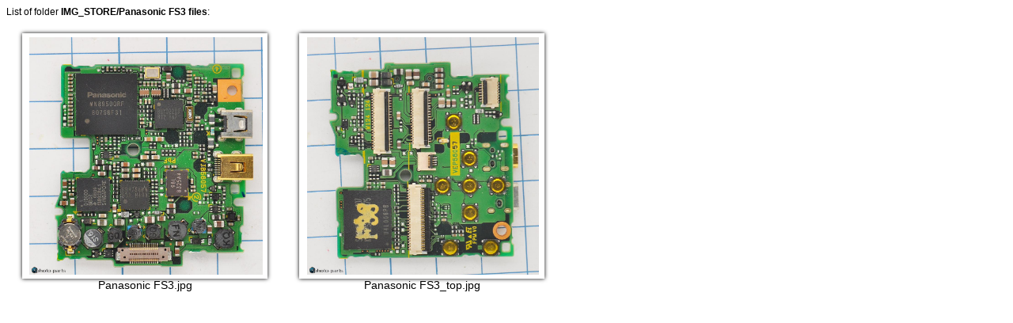

--- FILE ---
content_type: text/html; charset=UTF-8
request_url: https://photo-parts.com.ua/parts/imgbrowse.php?folder=IMG_STORE/Panasonic%20FS3%20files
body_size: 789
content:
<html xmlns="http://www.w3.org/1999/xhtml">
<head>
<meta http-equiv="Content-Type" content="text/html; charset=utf-8" />
<title> Photo-parts - the internal structure of digital cameras </title>
<link href="style.css" rel="stylesheet" type="text/css" />
 
</head>
<style>
body
{
background-color:white;
font-size:12px;
}

.container
{
width:310px; 
height:310px; 
margin:20px;
box-shadow: 0px 0px 5px 0 black; 
display:block; 
float:left;
text-align:center;
}

.image
{
display:inline-block;
max-height:300px; 
max-width:300px; 
vertical-align:middle; 
line-height:1em;
margin:0 auto; 
border:0px black none;

}

.container:before
{
 height:100%;
 display:inline-block;
 content:"";
 border:0px black solid;
 vertical-align:middle;
}

.footer
{
 display:block;
 font-size:larger;
}
</style>
<body>
List of folder <b>IMG_STORE/Panasonic FS3 files</b>:<br><a href='IMG_STORE/Panasonic FS3 files/Panasonic FS3.jpg' target='_blank' class='container' title="zoom in">
				    <img src='IMG_STORE/Panasonic FS3 files/Panasonic FS3.jpg' alt=''  border=0 onClick="" class='image'><div class=footer>Panasonic FS3.jpg</div></a><a href='IMG_STORE/Panasonic FS3 files/Panasonic FS3_top.jpg' target='_blank' class='container' title="zoom in">
				    <img src='IMG_STORE/Panasonic FS3 files/Panasonic FS3_top.jpg' alt=''  border=0 onClick="" class='image'><div class=footer>Panasonic FS3_top.jpg</div></a><br style="clear:both">
</body>
<script>
  (function(i,s,o,g,r,a,m){i['GoogleAnalyticsObject']=r;i[r]=i[r]||function(){
  (i[r].q=i[r].q||[]).push(arguments)},i[r].l=1*new Date();a=s.createElement(o),
  m=s.getElementsByTagName(o)[0];a.async=1;a.src=g;m.parentNode.insertBefore(a,m)
  })(window,document,'script','//www.google-analytics.com/analytics.js','ga');

  ga('create', 'UA-39944282-1', 'photo-parts.com.ua');
  ga('send', 'pageview');

</script>


--- FILE ---
content_type: text/css
request_url: https://photo-parts.com.ua/parts/style.css
body_size: 1692
content:
@charset "utf-8";
/* CSS Document */


input
{
margin:2px;
padding:2px;
background-color:#FFFFFF;
border:1px gray solid;
 -moz-border-radius: 3px; /* Firefox */
  -webkit-border-radius: 3px; /* Safari, Chrome */
  -khtml-border-radius: 3px; /* KHTML */
  border-radius: 3px; /* CSS3 */

}

input[type="text"]
{
}


body
{
font-family: "Segoe UI", "Segoe UI NEW", Arial, Helvetica, sans-serif;
background-color:#313131;
font-size:62.5%;
}

form
{
padding: 0 0 0 0;
margin: 0 0 0 0;
}

iframe
{
border: 0px black none;
padding: 0 0 0 0;
}

img
{
border-width: 0px;
vertical-align: middle;
}

table
{
border: 1px black none;
margin: 1px;
width:100%-2px;
padding: 0 0 0 0;
border-spacing: 0; 
border-collapse: collapse;

}

.justify  td, tr
{
 border:0px black none;
 margin:0px;
 padding:1px;
 padding-right:3px;
}

.justify table
{
 width:100%;
 margin:0px;
 padding:0px;
}



.quote
{
font-style:italic;
color:green;
}

.login
{
font-size:12px;
border: 0px black solid;
padding: 5px;
margin: 0px;
float:right;
}

.big
{
padding: 5px;
min-width:1220px; 
width:100%-10px;
margin:0 auto; 
background-color:#ECECEC;
border:2px black solid; 
 -moz-border-radius: 10px; /* Firefox */
  -webkit-border-radius: 10px; /* Safari, Chrome */
  -khtml-border-radius: 10px; /* KHTML */
  border-radius: 10px; /* CSS3 */

background-image:URL(images/header_white.gif);
background-repeat:no-repeat;
background-position:210px 0px;
}

.left
{
float:left;
font-size:12px;
border: 0px black solid;
padding: 5px;
margin: 0px; 

}
.center
{
margin: 20px auto;
z-index:-1;
background-color:#313131;
background-image:url("images/header1.png");
background-repeat:no-repeat;
background-position:0px 0px;
float:left;
}

.message
{
font-size:12px;
color:red;
border-width: 2px;
padding: 0 0 0 0;
margin: 0 auto;
width:400px;

}

.logform
{
font-size:12px;
width:120px;
margin:0px;
}

td, th
{
font-size:11px;
border: 0px black solid;
margin:2px;
padding:1px;
padding-top:5px;
padding-bottom:5px;
border-left-width:1px;
padding: 2 1 5 1;
overflow: hidden;

}

th
{
background-color:#C0C0C0;
border:1px black solid;
}

a 
{
color:black;
text-decoration:none;
}

.LCDcolor2, .LCD
{
background-color:#FFED90 !important;
}

.LCDcolor1
{
background-color:#EEDD90 !important;
}

.comment
{
font-size:11px;
font-weight:bold;
	white-space: pre;           /* CSS 2.0 */
	white-space: pre-wrap;      /* CSS 2.1 */
	white-space: pre-line;      /* CSS 3.0 */
	white-space: -pre-wrap;     /* Opera 4-6 */
	white-space: -o-pre-wrap;   /* Opera 7 */
	white-space: -moz-pre-wrap; /* Mozilla */
	white-space: -hp-pre-wrap;  /* HP Printers */
	word-wrap: break-word;      /* IE 5+ */

}

.modelcolor1
{
background-color:#D0D0D0 !important;
font-weight:bold;
1white-space:nowrap;
}

.modelcolor2
{
background-color:#E0E0E0 !important;
font-weight:bold;
1white-space:nowrap;
}

.nonbreak
{
white-space: nowrap;
display:inline;
}
.nb 
{
border-bottom: 1px dotted gray;
font-weight:normal;
white-space: nowrap;
nodisplay:inline-block;
}

.break 
{
border-bottom: 1px dotted gray;
font-weight:normal;
white-space:pre;
display:inline-block;
}

.highlight
{
color: red;
display:inline;
}

.color1  {background-color:#F0F0F0;}

.color2 {background-color:#F8F8F8;}

.ac_results {
	padding: 0px;
	border: 1px solid WindowFrame;
	background-color: Window;
	overflow: hidden;
}


.ac_results ul {
	width: 100%;
	list-style-position: outside;
	list-style: none;
	padding: 0;
	margin: 0;
}

.ac_results iframe {
	display:none;/*sorry for IE5*/
	display/**/:block;/*sorry for IE5*/
	position:absolute;
	top:0;
	left:0;
	z-index:-1;
	filter:mask();
	width:300px;
	height:300px;
}

.ac_results li {
	position:relative;
    margin: 0px;
	padding: 2px 5px;
	cursor: pointer;
	display: block;
	width: 100%;
	font: menu;
	font-size: 12px;
	overflow: hidden;
}

.ac_loading {
	background : Window url('images/autocomplete_indicator.gif') right center no-repeat;
}

.ac_over {
	background-color: Highlight;
	color: HighlightText;}



.outer
{border:1px black solid; width:97%; padding: 5px; margin: 5px;
 -moz-border-radius: 10px; /* Firefox */
  -webkit-border-radius: 10px; /* Safari, Chrome */
  -khtml-border-radius: 10px; /* KHTML */
  border-radius: 10px; /* CSS3 */
}

.inner
{background-color:#E0E0E0; width:100%-10px; color:black; padding: 2px; margin-bottom:5px;
 -moz-border-radius: 10px; /* Firefox */
  -webkit-border-radius: 10px; /* Safari, Chrome */
  -khtml-border-radius: 10px; /* KHTML */
  border-radius: 10px; /* CSS3 */
}
.image
{margin:3px; border: 1px black solid;}

.search_hdr_1, .search_hdr
{
 color:white;
 font-size:12pt;
}

.search_hdr_1
{
 color:#CCCCCC;
}

.alias
{
font-weight:normal;
!font-size:10px;
}

.tree
{
margin:0;
padding-left:0;
}

.sell_tree
{
 margin:0px;
 padding-left:0px;
 padding:2px;
 background-color:#F0F0F0;
 -moz-border-radius: 5px; /* Firefox */
 -webkit-border-radius: 5px; /* Safari, Chrome */
 -khtml-border-radius: 5px; /* KHTML */
 border-radius: 5px; /* CSS3 */
 border:1px black dotted;

}
.context, .context_name
{cursor: pointer;
 cusror: hand;
 border-bottom: 1px dotted gray;

}

.navi
{
 font-size:14px;
 color:white;
 margin-bottom:5px;
 margin-top:5px;
 
}

.bg_circle
{                  
display:inline;
padding-left:5px;
padding-right:5px;
padding-bottom:2px;
background-image:url(images/round.png);
background-repeat:no-repeat;
}

.gray
{
color:#A0A0A0;
font-size:80%;
}

.small
{
color:gray;
font-size:90%;
line-height:5px;
margin:0px;
padding-left:10px;
}

.small_comment
{
color:gray;
font-size:70%;
width:30pt;
1overflow:hidden;
white-space: nowrap;
margin-top:2px;
margin-right:10pt;
float:left;
}

.shop_list

{
 margin:0px;
 list-style:none;
 padding:0px;
}

.shop_list li
{

}